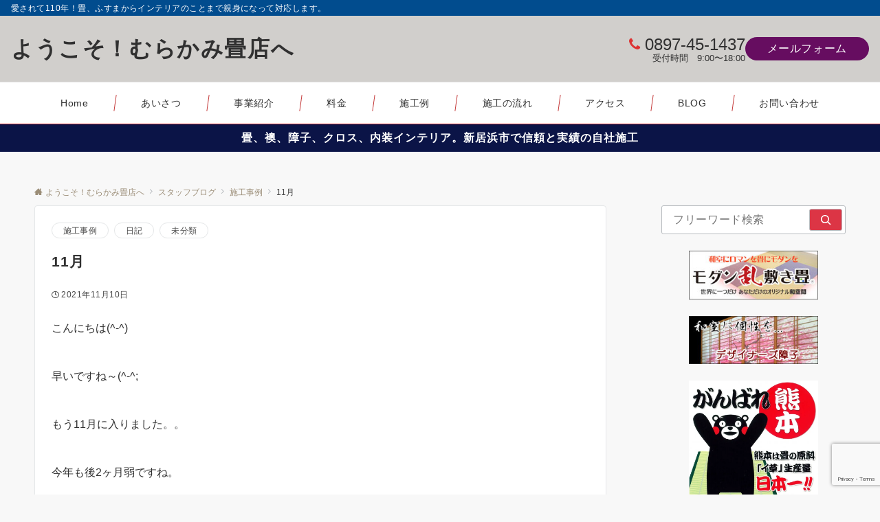

--- FILE ---
content_type: text/html; charset=utf-8
request_url: https://www.google.com/recaptcha/api2/anchor?ar=1&k=6Le2FDIpAAAAAOsqoWAwXCrVHyVkzsPLxjk7bvxX&co=aHR0cHM6Ly9tdXJha2FtaS10YXRhbWkuanA6NDQz&hl=en&v=PoyoqOPhxBO7pBk68S4YbpHZ&size=invisible&anchor-ms=20000&execute-ms=30000&cb=p409r9qkwpkb
body_size: 48477
content:
<!DOCTYPE HTML><html dir="ltr" lang="en"><head><meta http-equiv="Content-Type" content="text/html; charset=UTF-8">
<meta http-equiv="X-UA-Compatible" content="IE=edge">
<title>reCAPTCHA</title>
<style type="text/css">
/* cyrillic-ext */
@font-face {
  font-family: 'Roboto';
  font-style: normal;
  font-weight: 400;
  font-stretch: 100%;
  src: url(//fonts.gstatic.com/s/roboto/v48/KFO7CnqEu92Fr1ME7kSn66aGLdTylUAMa3GUBHMdazTgWw.woff2) format('woff2');
  unicode-range: U+0460-052F, U+1C80-1C8A, U+20B4, U+2DE0-2DFF, U+A640-A69F, U+FE2E-FE2F;
}
/* cyrillic */
@font-face {
  font-family: 'Roboto';
  font-style: normal;
  font-weight: 400;
  font-stretch: 100%;
  src: url(//fonts.gstatic.com/s/roboto/v48/KFO7CnqEu92Fr1ME7kSn66aGLdTylUAMa3iUBHMdazTgWw.woff2) format('woff2');
  unicode-range: U+0301, U+0400-045F, U+0490-0491, U+04B0-04B1, U+2116;
}
/* greek-ext */
@font-face {
  font-family: 'Roboto';
  font-style: normal;
  font-weight: 400;
  font-stretch: 100%;
  src: url(//fonts.gstatic.com/s/roboto/v48/KFO7CnqEu92Fr1ME7kSn66aGLdTylUAMa3CUBHMdazTgWw.woff2) format('woff2');
  unicode-range: U+1F00-1FFF;
}
/* greek */
@font-face {
  font-family: 'Roboto';
  font-style: normal;
  font-weight: 400;
  font-stretch: 100%;
  src: url(//fonts.gstatic.com/s/roboto/v48/KFO7CnqEu92Fr1ME7kSn66aGLdTylUAMa3-UBHMdazTgWw.woff2) format('woff2');
  unicode-range: U+0370-0377, U+037A-037F, U+0384-038A, U+038C, U+038E-03A1, U+03A3-03FF;
}
/* math */
@font-face {
  font-family: 'Roboto';
  font-style: normal;
  font-weight: 400;
  font-stretch: 100%;
  src: url(//fonts.gstatic.com/s/roboto/v48/KFO7CnqEu92Fr1ME7kSn66aGLdTylUAMawCUBHMdazTgWw.woff2) format('woff2');
  unicode-range: U+0302-0303, U+0305, U+0307-0308, U+0310, U+0312, U+0315, U+031A, U+0326-0327, U+032C, U+032F-0330, U+0332-0333, U+0338, U+033A, U+0346, U+034D, U+0391-03A1, U+03A3-03A9, U+03B1-03C9, U+03D1, U+03D5-03D6, U+03F0-03F1, U+03F4-03F5, U+2016-2017, U+2034-2038, U+203C, U+2040, U+2043, U+2047, U+2050, U+2057, U+205F, U+2070-2071, U+2074-208E, U+2090-209C, U+20D0-20DC, U+20E1, U+20E5-20EF, U+2100-2112, U+2114-2115, U+2117-2121, U+2123-214F, U+2190, U+2192, U+2194-21AE, U+21B0-21E5, U+21F1-21F2, U+21F4-2211, U+2213-2214, U+2216-22FF, U+2308-230B, U+2310, U+2319, U+231C-2321, U+2336-237A, U+237C, U+2395, U+239B-23B7, U+23D0, U+23DC-23E1, U+2474-2475, U+25AF, U+25B3, U+25B7, U+25BD, U+25C1, U+25CA, U+25CC, U+25FB, U+266D-266F, U+27C0-27FF, U+2900-2AFF, U+2B0E-2B11, U+2B30-2B4C, U+2BFE, U+3030, U+FF5B, U+FF5D, U+1D400-1D7FF, U+1EE00-1EEFF;
}
/* symbols */
@font-face {
  font-family: 'Roboto';
  font-style: normal;
  font-weight: 400;
  font-stretch: 100%;
  src: url(//fonts.gstatic.com/s/roboto/v48/KFO7CnqEu92Fr1ME7kSn66aGLdTylUAMaxKUBHMdazTgWw.woff2) format('woff2');
  unicode-range: U+0001-000C, U+000E-001F, U+007F-009F, U+20DD-20E0, U+20E2-20E4, U+2150-218F, U+2190, U+2192, U+2194-2199, U+21AF, U+21E6-21F0, U+21F3, U+2218-2219, U+2299, U+22C4-22C6, U+2300-243F, U+2440-244A, U+2460-24FF, U+25A0-27BF, U+2800-28FF, U+2921-2922, U+2981, U+29BF, U+29EB, U+2B00-2BFF, U+4DC0-4DFF, U+FFF9-FFFB, U+10140-1018E, U+10190-1019C, U+101A0, U+101D0-101FD, U+102E0-102FB, U+10E60-10E7E, U+1D2C0-1D2D3, U+1D2E0-1D37F, U+1F000-1F0FF, U+1F100-1F1AD, U+1F1E6-1F1FF, U+1F30D-1F30F, U+1F315, U+1F31C, U+1F31E, U+1F320-1F32C, U+1F336, U+1F378, U+1F37D, U+1F382, U+1F393-1F39F, U+1F3A7-1F3A8, U+1F3AC-1F3AF, U+1F3C2, U+1F3C4-1F3C6, U+1F3CA-1F3CE, U+1F3D4-1F3E0, U+1F3ED, U+1F3F1-1F3F3, U+1F3F5-1F3F7, U+1F408, U+1F415, U+1F41F, U+1F426, U+1F43F, U+1F441-1F442, U+1F444, U+1F446-1F449, U+1F44C-1F44E, U+1F453, U+1F46A, U+1F47D, U+1F4A3, U+1F4B0, U+1F4B3, U+1F4B9, U+1F4BB, U+1F4BF, U+1F4C8-1F4CB, U+1F4D6, U+1F4DA, U+1F4DF, U+1F4E3-1F4E6, U+1F4EA-1F4ED, U+1F4F7, U+1F4F9-1F4FB, U+1F4FD-1F4FE, U+1F503, U+1F507-1F50B, U+1F50D, U+1F512-1F513, U+1F53E-1F54A, U+1F54F-1F5FA, U+1F610, U+1F650-1F67F, U+1F687, U+1F68D, U+1F691, U+1F694, U+1F698, U+1F6AD, U+1F6B2, U+1F6B9-1F6BA, U+1F6BC, U+1F6C6-1F6CF, U+1F6D3-1F6D7, U+1F6E0-1F6EA, U+1F6F0-1F6F3, U+1F6F7-1F6FC, U+1F700-1F7FF, U+1F800-1F80B, U+1F810-1F847, U+1F850-1F859, U+1F860-1F887, U+1F890-1F8AD, U+1F8B0-1F8BB, U+1F8C0-1F8C1, U+1F900-1F90B, U+1F93B, U+1F946, U+1F984, U+1F996, U+1F9E9, U+1FA00-1FA6F, U+1FA70-1FA7C, U+1FA80-1FA89, U+1FA8F-1FAC6, U+1FACE-1FADC, U+1FADF-1FAE9, U+1FAF0-1FAF8, U+1FB00-1FBFF;
}
/* vietnamese */
@font-face {
  font-family: 'Roboto';
  font-style: normal;
  font-weight: 400;
  font-stretch: 100%;
  src: url(//fonts.gstatic.com/s/roboto/v48/KFO7CnqEu92Fr1ME7kSn66aGLdTylUAMa3OUBHMdazTgWw.woff2) format('woff2');
  unicode-range: U+0102-0103, U+0110-0111, U+0128-0129, U+0168-0169, U+01A0-01A1, U+01AF-01B0, U+0300-0301, U+0303-0304, U+0308-0309, U+0323, U+0329, U+1EA0-1EF9, U+20AB;
}
/* latin-ext */
@font-face {
  font-family: 'Roboto';
  font-style: normal;
  font-weight: 400;
  font-stretch: 100%;
  src: url(//fonts.gstatic.com/s/roboto/v48/KFO7CnqEu92Fr1ME7kSn66aGLdTylUAMa3KUBHMdazTgWw.woff2) format('woff2');
  unicode-range: U+0100-02BA, U+02BD-02C5, U+02C7-02CC, U+02CE-02D7, U+02DD-02FF, U+0304, U+0308, U+0329, U+1D00-1DBF, U+1E00-1E9F, U+1EF2-1EFF, U+2020, U+20A0-20AB, U+20AD-20C0, U+2113, U+2C60-2C7F, U+A720-A7FF;
}
/* latin */
@font-face {
  font-family: 'Roboto';
  font-style: normal;
  font-weight: 400;
  font-stretch: 100%;
  src: url(//fonts.gstatic.com/s/roboto/v48/KFO7CnqEu92Fr1ME7kSn66aGLdTylUAMa3yUBHMdazQ.woff2) format('woff2');
  unicode-range: U+0000-00FF, U+0131, U+0152-0153, U+02BB-02BC, U+02C6, U+02DA, U+02DC, U+0304, U+0308, U+0329, U+2000-206F, U+20AC, U+2122, U+2191, U+2193, U+2212, U+2215, U+FEFF, U+FFFD;
}
/* cyrillic-ext */
@font-face {
  font-family: 'Roboto';
  font-style: normal;
  font-weight: 500;
  font-stretch: 100%;
  src: url(//fonts.gstatic.com/s/roboto/v48/KFO7CnqEu92Fr1ME7kSn66aGLdTylUAMa3GUBHMdazTgWw.woff2) format('woff2');
  unicode-range: U+0460-052F, U+1C80-1C8A, U+20B4, U+2DE0-2DFF, U+A640-A69F, U+FE2E-FE2F;
}
/* cyrillic */
@font-face {
  font-family: 'Roboto';
  font-style: normal;
  font-weight: 500;
  font-stretch: 100%;
  src: url(//fonts.gstatic.com/s/roboto/v48/KFO7CnqEu92Fr1ME7kSn66aGLdTylUAMa3iUBHMdazTgWw.woff2) format('woff2');
  unicode-range: U+0301, U+0400-045F, U+0490-0491, U+04B0-04B1, U+2116;
}
/* greek-ext */
@font-face {
  font-family: 'Roboto';
  font-style: normal;
  font-weight: 500;
  font-stretch: 100%;
  src: url(//fonts.gstatic.com/s/roboto/v48/KFO7CnqEu92Fr1ME7kSn66aGLdTylUAMa3CUBHMdazTgWw.woff2) format('woff2');
  unicode-range: U+1F00-1FFF;
}
/* greek */
@font-face {
  font-family: 'Roboto';
  font-style: normal;
  font-weight: 500;
  font-stretch: 100%;
  src: url(//fonts.gstatic.com/s/roboto/v48/KFO7CnqEu92Fr1ME7kSn66aGLdTylUAMa3-UBHMdazTgWw.woff2) format('woff2');
  unicode-range: U+0370-0377, U+037A-037F, U+0384-038A, U+038C, U+038E-03A1, U+03A3-03FF;
}
/* math */
@font-face {
  font-family: 'Roboto';
  font-style: normal;
  font-weight: 500;
  font-stretch: 100%;
  src: url(//fonts.gstatic.com/s/roboto/v48/KFO7CnqEu92Fr1ME7kSn66aGLdTylUAMawCUBHMdazTgWw.woff2) format('woff2');
  unicode-range: U+0302-0303, U+0305, U+0307-0308, U+0310, U+0312, U+0315, U+031A, U+0326-0327, U+032C, U+032F-0330, U+0332-0333, U+0338, U+033A, U+0346, U+034D, U+0391-03A1, U+03A3-03A9, U+03B1-03C9, U+03D1, U+03D5-03D6, U+03F0-03F1, U+03F4-03F5, U+2016-2017, U+2034-2038, U+203C, U+2040, U+2043, U+2047, U+2050, U+2057, U+205F, U+2070-2071, U+2074-208E, U+2090-209C, U+20D0-20DC, U+20E1, U+20E5-20EF, U+2100-2112, U+2114-2115, U+2117-2121, U+2123-214F, U+2190, U+2192, U+2194-21AE, U+21B0-21E5, U+21F1-21F2, U+21F4-2211, U+2213-2214, U+2216-22FF, U+2308-230B, U+2310, U+2319, U+231C-2321, U+2336-237A, U+237C, U+2395, U+239B-23B7, U+23D0, U+23DC-23E1, U+2474-2475, U+25AF, U+25B3, U+25B7, U+25BD, U+25C1, U+25CA, U+25CC, U+25FB, U+266D-266F, U+27C0-27FF, U+2900-2AFF, U+2B0E-2B11, U+2B30-2B4C, U+2BFE, U+3030, U+FF5B, U+FF5D, U+1D400-1D7FF, U+1EE00-1EEFF;
}
/* symbols */
@font-face {
  font-family: 'Roboto';
  font-style: normal;
  font-weight: 500;
  font-stretch: 100%;
  src: url(//fonts.gstatic.com/s/roboto/v48/KFO7CnqEu92Fr1ME7kSn66aGLdTylUAMaxKUBHMdazTgWw.woff2) format('woff2');
  unicode-range: U+0001-000C, U+000E-001F, U+007F-009F, U+20DD-20E0, U+20E2-20E4, U+2150-218F, U+2190, U+2192, U+2194-2199, U+21AF, U+21E6-21F0, U+21F3, U+2218-2219, U+2299, U+22C4-22C6, U+2300-243F, U+2440-244A, U+2460-24FF, U+25A0-27BF, U+2800-28FF, U+2921-2922, U+2981, U+29BF, U+29EB, U+2B00-2BFF, U+4DC0-4DFF, U+FFF9-FFFB, U+10140-1018E, U+10190-1019C, U+101A0, U+101D0-101FD, U+102E0-102FB, U+10E60-10E7E, U+1D2C0-1D2D3, U+1D2E0-1D37F, U+1F000-1F0FF, U+1F100-1F1AD, U+1F1E6-1F1FF, U+1F30D-1F30F, U+1F315, U+1F31C, U+1F31E, U+1F320-1F32C, U+1F336, U+1F378, U+1F37D, U+1F382, U+1F393-1F39F, U+1F3A7-1F3A8, U+1F3AC-1F3AF, U+1F3C2, U+1F3C4-1F3C6, U+1F3CA-1F3CE, U+1F3D4-1F3E0, U+1F3ED, U+1F3F1-1F3F3, U+1F3F5-1F3F7, U+1F408, U+1F415, U+1F41F, U+1F426, U+1F43F, U+1F441-1F442, U+1F444, U+1F446-1F449, U+1F44C-1F44E, U+1F453, U+1F46A, U+1F47D, U+1F4A3, U+1F4B0, U+1F4B3, U+1F4B9, U+1F4BB, U+1F4BF, U+1F4C8-1F4CB, U+1F4D6, U+1F4DA, U+1F4DF, U+1F4E3-1F4E6, U+1F4EA-1F4ED, U+1F4F7, U+1F4F9-1F4FB, U+1F4FD-1F4FE, U+1F503, U+1F507-1F50B, U+1F50D, U+1F512-1F513, U+1F53E-1F54A, U+1F54F-1F5FA, U+1F610, U+1F650-1F67F, U+1F687, U+1F68D, U+1F691, U+1F694, U+1F698, U+1F6AD, U+1F6B2, U+1F6B9-1F6BA, U+1F6BC, U+1F6C6-1F6CF, U+1F6D3-1F6D7, U+1F6E0-1F6EA, U+1F6F0-1F6F3, U+1F6F7-1F6FC, U+1F700-1F7FF, U+1F800-1F80B, U+1F810-1F847, U+1F850-1F859, U+1F860-1F887, U+1F890-1F8AD, U+1F8B0-1F8BB, U+1F8C0-1F8C1, U+1F900-1F90B, U+1F93B, U+1F946, U+1F984, U+1F996, U+1F9E9, U+1FA00-1FA6F, U+1FA70-1FA7C, U+1FA80-1FA89, U+1FA8F-1FAC6, U+1FACE-1FADC, U+1FADF-1FAE9, U+1FAF0-1FAF8, U+1FB00-1FBFF;
}
/* vietnamese */
@font-face {
  font-family: 'Roboto';
  font-style: normal;
  font-weight: 500;
  font-stretch: 100%;
  src: url(//fonts.gstatic.com/s/roboto/v48/KFO7CnqEu92Fr1ME7kSn66aGLdTylUAMa3OUBHMdazTgWw.woff2) format('woff2');
  unicode-range: U+0102-0103, U+0110-0111, U+0128-0129, U+0168-0169, U+01A0-01A1, U+01AF-01B0, U+0300-0301, U+0303-0304, U+0308-0309, U+0323, U+0329, U+1EA0-1EF9, U+20AB;
}
/* latin-ext */
@font-face {
  font-family: 'Roboto';
  font-style: normal;
  font-weight: 500;
  font-stretch: 100%;
  src: url(//fonts.gstatic.com/s/roboto/v48/KFO7CnqEu92Fr1ME7kSn66aGLdTylUAMa3KUBHMdazTgWw.woff2) format('woff2');
  unicode-range: U+0100-02BA, U+02BD-02C5, U+02C7-02CC, U+02CE-02D7, U+02DD-02FF, U+0304, U+0308, U+0329, U+1D00-1DBF, U+1E00-1E9F, U+1EF2-1EFF, U+2020, U+20A0-20AB, U+20AD-20C0, U+2113, U+2C60-2C7F, U+A720-A7FF;
}
/* latin */
@font-face {
  font-family: 'Roboto';
  font-style: normal;
  font-weight: 500;
  font-stretch: 100%;
  src: url(//fonts.gstatic.com/s/roboto/v48/KFO7CnqEu92Fr1ME7kSn66aGLdTylUAMa3yUBHMdazQ.woff2) format('woff2');
  unicode-range: U+0000-00FF, U+0131, U+0152-0153, U+02BB-02BC, U+02C6, U+02DA, U+02DC, U+0304, U+0308, U+0329, U+2000-206F, U+20AC, U+2122, U+2191, U+2193, U+2212, U+2215, U+FEFF, U+FFFD;
}
/* cyrillic-ext */
@font-face {
  font-family: 'Roboto';
  font-style: normal;
  font-weight: 900;
  font-stretch: 100%;
  src: url(//fonts.gstatic.com/s/roboto/v48/KFO7CnqEu92Fr1ME7kSn66aGLdTylUAMa3GUBHMdazTgWw.woff2) format('woff2');
  unicode-range: U+0460-052F, U+1C80-1C8A, U+20B4, U+2DE0-2DFF, U+A640-A69F, U+FE2E-FE2F;
}
/* cyrillic */
@font-face {
  font-family: 'Roboto';
  font-style: normal;
  font-weight: 900;
  font-stretch: 100%;
  src: url(//fonts.gstatic.com/s/roboto/v48/KFO7CnqEu92Fr1ME7kSn66aGLdTylUAMa3iUBHMdazTgWw.woff2) format('woff2');
  unicode-range: U+0301, U+0400-045F, U+0490-0491, U+04B0-04B1, U+2116;
}
/* greek-ext */
@font-face {
  font-family: 'Roboto';
  font-style: normal;
  font-weight: 900;
  font-stretch: 100%;
  src: url(//fonts.gstatic.com/s/roboto/v48/KFO7CnqEu92Fr1ME7kSn66aGLdTylUAMa3CUBHMdazTgWw.woff2) format('woff2');
  unicode-range: U+1F00-1FFF;
}
/* greek */
@font-face {
  font-family: 'Roboto';
  font-style: normal;
  font-weight: 900;
  font-stretch: 100%;
  src: url(//fonts.gstatic.com/s/roboto/v48/KFO7CnqEu92Fr1ME7kSn66aGLdTylUAMa3-UBHMdazTgWw.woff2) format('woff2');
  unicode-range: U+0370-0377, U+037A-037F, U+0384-038A, U+038C, U+038E-03A1, U+03A3-03FF;
}
/* math */
@font-face {
  font-family: 'Roboto';
  font-style: normal;
  font-weight: 900;
  font-stretch: 100%;
  src: url(//fonts.gstatic.com/s/roboto/v48/KFO7CnqEu92Fr1ME7kSn66aGLdTylUAMawCUBHMdazTgWw.woff2) format('woff2');
  unicode-range: U+0302-0303, U+0305, U+0307-0308, U+0310, U+0312, U+0315, U+031A, U+0326-0327, U+032C, U+032F-0330, U+0332-0333, U+0338, U+033A, U+0346, U+034D, U+0391-03A1, U+03A3-03A9, U+03B1-03C9, U+03D1, U+03D5-03D6, U+03F0-03F1, U+03F4-03F5, U+2016-2017, U+2034-2038, U+203C, U+2040, U+2043, U+2047, U+2050, U+2057, U+205F, U+2070-2071, U+2074-208E, U+2090-209C, U+20D0-20DC, U+20E1, U+20E5-20EF, U+2100-2112, U+2114-2115, U+2117-2121, U+2123-214F, U+2190, U+2192, U+2194-21AE, U+21B0-21E5, U+21F1-21F2, U+21F4-2211, U+2213-2214, U+2216-22FF, U+2308-230B, U+2310, U+2319, U+231C-2321, U+2336-237A, U+237C, U+2395, U+239B-23B7, U+23D0, U+23DC-23E1, U+2474-2475, U+25AF, U+25B3, U+25B7, U+25BD, U+25C1, U+25CA, U+25CC, U+25FB, U+266D-266F, U+27C0-27FF, U+2900-2AFF, U+2B0E-2B11, U+2B30-2B4C, U+2BFE, U+3030, U+FF5B, U+FF5D, U+1D400-1D7FF, U+1EE00-1EEFF;
}
/* symbols */
@font-face {
  font-family: 'Roboto';
  font-style: normal;
  font-weight: 900;
  font-stretch: 100%;
  src: url(//fonts.gstatic.com/s/roboto/v48/KFO7CnqEu92Fr1ME7kSn66aGLdTylUAMaxKUBHMdazTgWw.woff2) format('woff2');
  unicode-range: U+0001-000C, U+000E-001F, U+007F-009F, U+20DD-20E0, U+20E2-20E4, U+2150-218F, U+2190, U+2192, U+2194-2199, U+21AF, U+21E6-21F0, U+21F3, U+2218-2219, U+2299, U+22C4-22C6, U+2300-243F, U+2440-244A, U+2460-24FF, U+25A0-27BF, U+2800-28FF, U+2921-2922, U+2981, U+29BF, U+29EB, U+2B00-2BFF, U+4DC0-4DFF, U+FFF9-FFFB, U+10140-1018E, U+10190-1019C, U+101A0, U+101D0-101FD, U+102E0-102FB, U+10E60-10E7E, U+1D2C0-1D2D3, U+1D2E0-1D37F, U+1F000-1F0FF, U+1F100-1F1AD, U+1F1E6-1F1FF, U+1F30D-1F30F, U+1F315, U+1F31C, U+1F31E, U+1F320-1F32C, U+1F336, U+1F378, U+1F37D, U+1F382, U+1F393-1F39F, U+1F3A7-1F3A8, U+1F3AC-1F3AF, U+1F3C2, U+1F3C4-1F3C6, U+1F3CA-1F3CE, U+1F3D4-1F3E0, U+1F3ED, U+1F3F1-1F3F3, U+1F3F5-1F3F7, U+1F408, U+1F415, U+1F41F, U+1F426, U+1F43F, U+1F441-1F442, U+1F444, U+1F446-1F449, U+1F44C-1F44E, U+1F453, U+1F46A, U+1F47D, U+1F4A3, U+1F4B0, U+1F4B3, U+1F4B9, U+1F4BB, U+1F4BF, U+1F4C8-1F4CB, U+1F4D6, U+1F4DA, U+1F4DF, U+1F4E3-1F4E6, U+1F4EA-1F4ED, U+1F4F7, U+1F4F9-1F4FB, U+1F4FD-1F4FE, U+1F503, U+1F507-1F50B, U+1F50D, U+1F512-1F513, U+1F53E-1F54A, U+1F54F-1F5FA, U+1F610, U+1F650-1F67F, U+1F687, U+1F68D, U+1F691, U+1F694, U+1F698, U+1F6AD, U+1F6B2, U+1F6B9-1F6BA, U+1F6BC, U+1F6C6-1F6CF, U+1F6D3-1F6D7, U+1F6E0-1F6EA, U+1F6F0-1F6F3, U+1F6F7-1F6FC, U+1F700-1F7FF, U+1F800-1F80B, U+1F810-1F847, U+1F850-1F859, U+1F860-1F887, U+1F890-1F8AD, U+1F8B0-1F8BB, U+1F8C0-1F8C1, U+1F900-1F90B, U+1F93B, U+1F946, U+1F984, U+1F996, U+1F9E9, U+1FA00-1FA6F, U+1FA70-1FA7C, U+1FA80-1FA89, U+1FA8F-1FAC6, U+1FACE-1FADC, U+1FADF-1FAE9, U+1FAF0-1FAF8, U+1FB00-1FBFF;
}
/* vietnamese */
@font-face {
  font-family: 'Roboto';
  font-style: normal;
  font-weight: 900;
  font-stretch: 100%;
  src: url(//fonts.gstatic.com/s/roboto/v48/KFO7CnqEu92Fr1ME7kSn66aGLdTylUAMa3OUBHMdazTgWw.woff2) format('woff2');
  unicode-range: U+0102-0103, U+0110-0111, U+0128-0129, U+0168-0169, U+01A0-01A1, U+01AF-01B0, U+0300-0301, U+0303-0304, U+0308-0309, U+0323, U+0329, U+1EA0-1EF9, U+20AB;
}
/* latin-ext */
@font-face {
  font-family: 'Roboto';
  font-style: normal;
  font-weight: 900;
  font-stretch: 100%;
  src: url(//fonts.gstatic.com/s/roboto/v48/KFO7CnqEu92Fr1ME7kSn66aGLdTylUAMa3KUBHMdazTgWw.woff2) format('woff2');
  unicode-range: U+0100-02BA, U+02BD-02C5, U+02C7-02CC, U+02CE-02D7, U+02DD-02FF, U+0304, U+0308, U+0329, U+1D00-1DBF, U+1E00-1E9F, U+1EF2-1EFF, U+2020, U+20A0-20AB, U+20AD-20C0, U+2113, U+2C60-2C7F, U+A720-A7FF;
}
/* latin */
@font-face {
  font-family: 'Roboto';
  font-style: normal;
  font-weight: 900;
  font-stretch: 100%;
  src: url(//fonts.gstatic.com/s/roboto/v48/KFO7CnqEu92Fr1ME7kSn66aGLdTylUAMa3yUBHMdazQ.woff2) format('woff2');
  unicode-range: U+0000-00FF, U+0131, U+0152-0153, U+02BB-02BC, U+02C6, U+02DA, U+02DC, U+0304, U+0308, U+0329, U+2000-206F, U+20AC, U+2122, U+2191, U+2193, U+2212, U+2215, U+FEFF, U+FFFD;
}

</style>
<link rel="stylesheet" type="text/css" href="https://www.gstatic.com/recaptcha/releases/PoyoqOPhxBO7pBk68S4YbpHZ/styles__ltr.css">
<script nonce="if7hG9Uuii7LrDTJciNc5g" type="text/javascript">window['__recaptcha_api'] = 'https://www.google.com/recaptcha/api2/';</script>
<script type="text/javascript" src="https://www.gstatic.com/recaptcha/releases/PoyoqOPhxBO7pBk68S4YbpHZ/recaptcha__en.js" nonce="if7hG9Uuii7LrDTJciNc5g">
      
    </script></head>
<body><div id="rc-anchor-alert" class="rc-anchor-alert"></div>
<input type="hidden" id="recaptcha-token" value="[base64]">
<script type="text/javascript" nonce="if7hG9Uuii7LrDTJciNc5g">
      recaptcha.anchor.Main.init("[\x22ainput\x22,[\x22bgdata\x22,\x22\x22,\[base64]/[base64]/[base64]/[base64]/[base64]/UltsKytdPUU6KEU8MjA0OD9SW2wrK109RT4+NnwxOTI6KChFJjY0NTEyKT09NTUyOTYmJk0rMTxjLmxlbmd0aCYmKGMuY2hhckNvZGVBdChNKzEpJjY0NTEyKT09NTYzMjA/[base64]/[base64]/[base64]/[base64]/[base64]/[base64]/[base64]\x22,\[base64]\\u003d\x22,\x22I2BeHsOKMFHCkMKZwqTCvcO0dcKFwo7DhWDDpMKWwqPDrklmw4rCoMKfIsOeO8OIRHRILMK3YwxbNijCg0Ftw6BrIRlwMsOGw5/Dj03DpUTDmMOHLMOWaMOOwqnCpMK9wojCjjcAw4tUw60lR3kMwrbDnsKPJ0Y4bsONwophX8K3woPCpRTDhsKmLcKnaMKydsKFScKVw5ZjwqJdw4Q7w74KwroFaTHDuRnCk356w749w54hMj/CmsKIwqbCvsOyN2rDuQvDtMKRwqjCug9xw6rDicKwJcKNSMO9wqLDtWNuwpnCuAfDhcOcwoTCncKaIMKiMj0Rw4DClHZswpgZwopIK2JNWGPDgMOPwrpRRwhVw7/CqC3DriDDgTYoLkV1CRABwrFQw5fCusOYwpPCj8K7XsORw4cVwpgRwqERwqHDjMOZwpzDgsKVLsKZEyUlX2N+T8OUw6dRw6MiwoUOwqDCgx8wfFJeacKbD8KLREzCjMOnRH50wqrChcOXwqLCrX/DhWfCjMO/wovCtMKrw40vwp3Ds8Oqw4rCvjZ4KMKewqXDo8K/w5IOZsOpw5PCoMOewpAtM8OZAizCj0EiwqzChMO1PEvDgTNGw6xLUDpMe3bClMOUZC0Tw4djwp04YB1pekUHw7zDsMKMwrdbwpYpFEEfccKeCAh8EcKtwoPCgcKofMOoccOHw4TCpMKlHsOvAsKuw4E/wqowwr7ChsK3w6odwpB6w5DDu8K3M8KPfMKlRzjDs8KDw7AhMEvCssOAJFnDvzbDoFbCuXwDWy/CpwfDuXddHlhpR8O7asObw4JVE3XCqyB4F8KyQwJEwqs5w5LDqsKoEMKUwqzCosKxw4diw6h/K8KCJ0PDmcOcQcOFw4rDnxnCrcORwqMyIMOLCjrChMO/PmhdE8Oyw6rCiyjDncOUKlA8wpfDgnjCq8OYwp3Dn8OrcTXDmcKzwrDCrmXCpFI5w7TDr8Knwqwsw40awovCmsK9wrbDjWPDhMKdworDgWx1wpNdw6Elw4/DtMKfTsKiw4E0LMOpe8KqXCHCuMKMwqQFw4PClTPCvyQiVjbCqgUFwqDDjg01SjnCgSDCssO3WMKfwp4UfBLDpMKpKmYaw67Cv8O6w5DCgMKkcMOKwqVcOHzCt8ONYFgWw6rCinjCscKjw7zDgVjDl2HCpsK/VENjD8KJw6ImIlTDrcKfwoo/[base64]/[base64]/w5Acw4YqSsKkTDvCmhcXXsK+w7PDm1VdHGULwqzCukx4wpcGwofChGTDuEFiH8KqVlrCpMKFwpoofAPDqSTCsxpLwrHDscK+a8ONw41lw53DmcKzP3tzKcKWw5PDqcKFNMOJNGXDrX1mSsK+wp/DjWFrw5txwokichDDlsO+eU7DqlZFKsO2woZbNUzDqmHCm8KywoLDs07CtsKSw7cVwqnDpBUyJCkuZlxqw70jw7DCpR/CkDfDsEB/w5FDKHAoAhjDlcKrE8O8w7wrDCZJIzPDscK7ZH9NHVZzZMKKXsKYJnFYRRzDtcONacKmb3JzJldNdHJHwrvDuwciBcK5wrPDsjLCgBgHw5pDwolJQU1ZwrvCsRjCjQnDvcKaw5JfwpQVfMOaw7wwwr/CpcOzZFnDhMOoX8KmNMK0w4PDpMOww6/CsAnDqD8pXx7CgwNBAGvCm8OYw5AuwrfChcKiwozDry0hwrg8HXLDhxkJwrfDqxrDi2hAwpbDg3PDoy3ChcKVw7MDLsO8O8K3w4XDkMKqX14Cw6TDicO6AAU2XcO9Uz/DhRAow53DhWJSRcODwohvPh/Dq0FEw7/[base64]/DtsKoPMKxSTvCnyXDoHoAwqtBwpHDnlzCqFTCscK5bsOfRD3DnsOTDMK/[base64]/DvHIrRQ3CsMKiO8OHwqHDq8KqP8ORw6jDusOxw5JLLEwhamczUTIzw5nDicODwqDDs2xyXQ0XwpbCriVuDMOZV0N6fsORD2gZawDChsKwwqwuP1jDlnfDh1PCuMOJfcOPw44TZsOnw7XDvEfCqjTCoy/Dj8KjC18Ywpo6wojCh2rCiB4vw6oSGiIrU8KsAsOSw5PCkcOrdXfDusKWW8KAwoFMVcOUw7EQwqfCjgIDY8O6SAdIEMKswqFOw7vCuw3CrX8GLyDDscK+wqwKwp/CnGPCisKowrFZw6FPfBrCrT1ewo7CrsKHG8Oyw6Nvw4BWdMOiWWMrw5LCljnDvMObw50MTh8JYG/[base64]/[base64]/[base64]/wprCi34iw4I8IMO0w5fCu8KswoLCrUzClnNef0wIXcOOJ8K9fMOFUsKJwrVRw5xWw7xXeMOBw5UPNcOKcF1kY8O7wogew6jCmAESAyZ2w5xtwrPCmhVVwoPDncKASC0FDsKxHFPCkRLCqMOTb8OrLUHDk1/Cn8KLdMKuwrxDwoTCg8OVIWDCisKpVkVuwqF5cRjDqBLDsFfDmkXCvXE2wrJ5w44Jw5NdwrVrwoHDtMO2SsKlCMKIwoPCgcK5wrZrQsOsMQfCr8Kuw7/Cm8Krw5w+FWbDmVjCnsKlHjMZw6fDrMKIHzPCtHbDqxNLw7vCjcOUSi5Uc187wqwjw4bCimE8w6V/bMORwoI8wotMw5PCnCR3w45zwoPDhHFLPMK/DcOpHiLDoX5DWMOPwqRhwpPCqg0MwrwQwrpra8Osw5wXwo/DpcKvw74IUW/DpkzCi8OoNEzCqsOMQXbCicKgw6EgdUULBi4Vw5sTa8KKMWBhG3oFHMO1MsKSw7UTMjzDokILwpN9wpFcwrfCn2HCpsOXVFg/[base64]/Cn8Oew4Y/wrclPwdtecOowpjDiiXDosO8acKrcsKdHMOlTFzCpMOiw5PDjyIGw4bDn8OawoHDtzAAwoDCtcKqwpJ2w6Bdw5nDvEEgBUfCusOLX8Oxw4Fzw5jDnC/Cg1IEw6hJwp3CjRPDtHdQB8O6NUjDp8KoEjPDpQ4WMcKlwrDCksKxQcK7Z1how68OO8Kkw6LCs8KWw5TCu8KSXBgEwpTCjHNxEsKww7fCkwAtOCPDg8KNwq41w4jDoR42LsKPwpDCnyjDpHVGw57DpcONw57DosOlw4RDZMK9Vl8VCcOgS01RBRNhw4PDnSRiwo1/[base64]/[base64]/DvcOpw5I+w4zCu8OTMSnClcKDw5wIWcORwpTDhsOmaTEHbinCg1ERw49nPcKOe8O1wrwrw5kbw7LCjsOYP8Kew7luwoPCnMOewoE4w63CvkXDj8OiNXVZwqnCjm0wL8K8YcOvwqPCqsOmw6DCqGnCpsK8f0sUw7/Dk2bCjkjDskjDlcKgwqQqwovCu8O6wqNKbwtDG8O2a0kNwq7Cjg9tYAB+RcOKB8Ofwp/[base64]/CmMOXwoJwSDYaw6g6O3lzasOGwp54w4DCkcO7w6BSfQ7Cg38uwoJSw4gqw7AHw6w1w6/CoMKyw7Bce8KAP3/DhsKrwoJwwprChFDDrMO9w6UKPWlQw6/[base64]/wrnDgsOIUSUkS8KTw6DCvj/DvzvCtcK0wp3Cl2QMSTQCw6FlwqzCuxjCnVjCtzAXwp/Cn3PDnW7CqzHCucObw7Utw41kLVHCn8KhwoAvwrU5OsKMwr/DrMOgwrTDp3Rwwr/DicKQDsOzwp/DqcO2w45yw4HCn8Kdw4YSwpLCtcO/w41Ow6/Cn1c+wq3CucKkw6xCw7wFwq8HNcK1QzvCjVXDi8O4w5sAwqfDusKqc1vCm8KUwo/CvnVuDsKCw7FTwrjCr8Kob8OsRz7Cm3LCpQDDkmd8MMKiQCfCgcKEwqRowo04bsKrwq/CpT/DtcOZN2PCn3sgBMKXfcKDNEDCpxvCvlDDqF1yWsK7wr7CqR5JFkRxex18cklyw6xTBgrDu3zDkMK6w7/CsH4QS3rDmxo+Al/ClsO5w4J3UMKBe1E4wppTUFhxwpzDlMOtwrLChylXwopwT2ABwqphwpzCnR54wq1xF8KbwonCkcOKw6oZw7ZSL8ODw7XDj8KhJ8O0wp/DvHjCmDjCpcOcw5XDoTMqdSATwoPClA/Ct8KPKwPCrSFrw5rDhB3CigM9w6Z2wq7DlMOHwrJOw5PDsxbDmsORw746UyRswqwuOMOMw6nCl2fCnVPDjAHDrcOTw58/w5TDvMOmwo/Drgx1aMKSw57DlMKyw48ccWHCs8ONwpUrAsKHw6vCn8K4wrnDvsKow6/[base64]/CkW45fcOMw4HDrMOJw5PDvyxLHcKFCiYzw79hw5LDtQvCuMKIw741w6fDpcOAVMOeEcKqZsK6aMOew5ERacODSXEAK8ODw6LClsO9wqTDvcK7w53ChMOGNEZmKkjCi8OzH39TKQUUBh9kw7rClMK9ATLCvcO/[base64]/DhwVywrXDsRjCrHPDscKbA0PClcKBw7pkYMONDD8oIyjDrlc6woxmFwXDoWjDusOPw4kaw4Fzw4VpQ8O4wqxUb8Khwpp+KWUzw7HCjcO/AsOUNj9mwrIxdMKdwr8lYhJxwoTDgMO0w7psSU3CtMKCAsOEwpXChsKXw6XDkiTCm8K7GTnDr27CiGjDhWN1MMOzwqbCpjbDoUgaQgfDsyEvw6/Dg8OTPn4bw4pQw5UUwpbDocOLw5UZwqBowofCl8K/L8OUcMK6I8KYwqHCp8KlwpU8R8K0c2puwoPCgcKdaB9cJ3ghRRB6w7bCqH0uAi8cVnzDsxvDvi7Ct1w/wqLDrTUlw5TCoQ/ChcKEw5AIbycRN8KKBEHDlsKcwohuZCnCglQAw5jDrMKNWMOwfwTDthMew5cAwoYHKMOmeMOMw63Cs8KWwpB0On14cFTCkSnDsXvCtsOXw7k2E8KEw4LDnSpoF0rCo0bDlsKZwqLDoRwDwrbCgMOGZcO2Fmkew67CgE8Jwo1sbsOkw5nCpW/[base64]/fjLCkcONwoTCvMOtbHROw7vDnDsnKCHCn2/DiDkHw4XDvC7CqBcubVrCtUdkwoXDg8OXw5PDtAYzw47CscOuw73Csi8/[base64]/DmwVfKDZNI8K2aMK+LsO1W00WDMOZw7LDqsO7w7J6SMKxEMK8woXDqcO1KsOAwovDqH54XsKhVndqW8KowolXVXHDv8KywpZpSCptwrVOK8O5wqZeecOWwr/DrisKQQQYwpc3w4gLNmctBMOdfsKaFzXDhMOAwq/CokdOGMKzWEBIwpTDo8KqFMKDVsKFw4Naw7XCsRJawrNkUH/DozwGw5UrFkLCkcOVbSxceF7DvcOCTibCnhnDoBlcdlxJwr3DlULDhkpxwr3DnzkcwpYbwqEUKcOqw7pNXErDu8Kpw7lhDSYdN8Kzw4/[base64]/[base64]/Dg3fCsyJ7AsKZwrMLRyBIwoROZXXCqB0JKcKUwqDDqUJLw7PCoGTCnMObwpnCmzzCosKYY8OWw6nCvXDDv8Ocw4LCunrCkxlCwqgDwpE4PnXChcKnw5PDn8OsS8OEOy7CnMKJdDo2w4MhQDLCjg7CrlYdPsOPRX/CtXvCk8KLw4LCmMK4e0Y4wq3DvcKMwqEPw6wRwqrDrgrCmsKUw4h7w6ljw7J2wrZwJ8KTPRXDucK4wo7DtcOeIMKHwqbCvHYyfcOOS13DmWB4dcKPC8Odw5h/[base64]/Du0plGMOJw4nDt8OhO3l9w5nCv0zDjmvDslvCm8K7ekxlAMORRsODw6xDw5TCq13CpsOBwqXCucO/w5ImfUdYX8OCXmfCvcOvNHc7wr9GwrfDhcOfwqLCosO7wobCkQ9Xw5fDocKzwq5UwpDDgiZKw6DDrsKJw7QPwqVPAcOKOMKTw7/ClUglQnN/[base64]/CmMOIH8KzdWXDl1ZCw5ZMcMOdwrk/w7NTA8OCBxrDksKQZ8KcwqTDj8KIZmxIJcKEwrPDrk1wwrTCiEbDmcKsPcOBHxbDigDDng/CgcO4Dl7DhQ45wqxEHlh2B8OCwqFGA8K/w6PCnHzCl3/[base64]/wpDCoxDDlVRdwqo7w5oXwoVJwo8ow6FcQMKUSMKjw7XCvMOFf8KYKTTDvwkpbMO+wq7DscOmw6ViV8OwHMOCwq/DvsOAcXBCwrXCnUzDvsOEI8OswrjCghrCqW1yZ8OkCyx6FcO/w5J/w5EhworDt8OIMzt5w7XCpHPDp8KzaRRBw6LCugbCssKAwo/[base64]/FUzDnQvDrmTCnsO+G1vDnyIHP0rCgDMNw6nCvMOrRBXDqj8ow5vCnMKIw7DClcKkZ3wQRCI+PMKrwp1VOMOyFER+w7srw57DlB/DscOWw7smWHkDwqJgw5VJw4HDrRPCvMOiw6djwr8rw57CimdGFTfDuS7Dp0JDFTMeacKIwqhHTsO0wojDjsKAMMO5w7jCqcOSU0p3PizClsO7w4E1OgDDs3VvKRhWRcOLCAzDkMK3w6QeagFpVQ/DmMKTBsKlHMKtwpzCjsO2HGTChmXDsityw6XCkcOZIEXCswhbRWzDknU2wq0jTMOhKiXCrBfDrMKdCUE/[base64]/wqs3w5rDssKJw5bDscOawqXDksOwLD0Hez8dw5dFNcKgCMK9XSxyRT1ew77DncOSwp9TwpbDsBcjwpgEwq/CkHPCkUtIw5bDgxLCqsK9WCB5Vx3Du8KRY8OlwrA7d8O5wrbDuwrCh8KyPMOCEB3DiwcYwqXCnxjCkHwAc8KLw6vDnRDCvcO+BcKsa24yRsOuw6oLGy7DgwrCtnRLGMKaTsOGw4jDk3/DlcO7E2DDsGzCph4dPcK4wprChifChxDCuWnDkEzDsj7CtQNJHjrCmsKUGMO2wp/CkMOzSCI/wonDl8OGw7Q2bhY1HMKVwoVoA8Khw7I9w6jCn8O6BCcjw6bDpQUGwrvDgXUWw5APwoNsMC7Cp8OwwqXCsMKHeHLCokvCocOOPcOywqE4eX/DqwzDgRcQbMO9w4csF8KQGyTDg2/DjiYSw7JqCU7DjMO0wpJpwofDqUbCiWE1Gl53MMOTBjMIw7A4LsOyw44/wpVHXUgPwp09wpnDpcOWLcKGw6zCpDHClV0AQwLDq8KQFGhMw7vCiGTClcKLwp1SeDnCnMKvF3/CgcKmAWgbKsK8fsO8w6pOaFLDtcOnw4bDuzPCpsODW8KEdsKPYcO/Wg8OBsKVwoDCrlVtwq0PARLDnTPDtBbChMOrCgY+w6zDjsOewp7CrsOjw78Sw60xw4sjw5Zrw7BHwr/[base64]/wpFww67DpXPDqh0DMsOmKcKTewlvwocEXcKKPMOZcQhXKm3Dol3DhlDCvTTDs8O4W8O7wpLDpT5zwowjHcKHDxDCg8Orw5lebl5uw71Ew5V/asO5wpsOcWTDlydlwplvwrorC2o3w7jClsOfWHfCvTzCp8KCJMKaKcKRGCZDdsKDw67ChMK0wrNKYcKHw5FhIjk7Vj/[base64]/Ckx4FQ0LCsMK7woTDs3UNwq/DpsODwrQowp3DssKTwqTCg8KiVBYewqDCnlPDmgE6wrnCqcKqwo49DsOBw5FeDcKfwq0qHMKuwpLCicKyVMOUG8KSw4nCowDDj8Krw6kPScOLM8K9XsOzw6/Cv8OxC8O2KSrCviIuw5h3w7nCosOdH8O+WsOJJ8OWHV8oQwHCmULCnMK9LSlCw6QRwoHDo3VRDRbCmB1+VMO/D8OCworDl8OlwqPDtxHCly/[base64]/DnCNnw6nCjsKrI8Kwwo/DrsOUKsOnw7Fbc8KyZsKUGcOoJ0Iiw4pXw647w5dZw4bDqTBEwpdlVH7CqHkRwqXDkMOoOQxGYVUzexLDk8OawrvDhG1Fw5MGTCR/[base64]/DolMVw4hHZmrCqMOKYnFaw6gmRcO2bcOhwoLDhMKMd19pwoAcwqA9U8OJw5cDEMK+w5oMZcKOwp1eSsOIwoB5KMKtFsOqMsKnFsKORsOJJwnCkMKsw6FtwpHDnj7ClkHClsK/wqc7UHsLBXfCs8OLwqTDli7ChMKbMsKZEwFZXMOAwrtzEMOjwpdeH8OXw4R3CMOHOMOQw6AzD8KvGcOkwp3Cj1pIw7Ynd3vDl3DClsKlwpvCknQbLh3Dk8OEwqQNw6XClMOdw7bDhnXCmAg1PG16BMOmwoZyZsOdw7/DjMKFeMKPE8K/wogvwpjCknrCr8KGKygjCVXDq8KxM8OVw7TDhMKNbi/CrBvDuht3w63CiMO6w54iwpXCqFPDmVfDnwlNaXsHA8KMVsOQRsOwwqYdwqEbdRHDvG89w759D33DisOzwoVaTsKNwo8VTWhKw5hzw7ouQcOASDrDolMUXMOIIA47Z8KGwrNPw6vDhsOFCAzDoQXCgiLCt8OkYDXCjMO4wrjDpX/[base64]/CqsOhw4XCq8OKahlXwqXDrMOdwpnDqSrCj0/[base64]/DrsKaw5bDj8OTw5/DhkhpMsOvwo8+eCMAw63DjhrDpcO0w5fDp8K6ecOJwqHCkMKiwoDClyN/wr82bcO3wox4wqBpwoHDtsOjOhfClHPCgSYLwpwZQcKSwrDCpsOlIMOjw5/CvMOGw7tUEDfDlcK3wpXCtcOVOHDDjmZewq3DiCwkw6XCqHDCs1leW11zWMOzA1plQ0PDrXrDr8OBwq7CjMKHUWrCjWjChA1hdAzCl8O6w493w6lMwphXwqYuVjTCiiPDnsO/WMOdIcKwaid4wqDCoXQ6w77Cq2nCu8O+T8O8UybCgMOAwqnDrcKMw5Q/w77CjMOWwprCuXFjwpRHNnTCkcKIw4rCqMKFdggbHH8SwqsFY8KMwpFiL8KMw6nDn8Knw7jCm8Kew7ETwq3Di8Oyw6g0wq5Bwo/CigU1VMKiaExiwr/DhsOiwoZEw5h5w5zDoXokQMK8HMKHGx99L24pP0kGADjCiSLDrVXCosKLwqEKw4HDlcO8WFUecD1gwpZyAMOGwq3DrsOxwol0fMKRw60ufMO6wrAvdsOxEk/CgMOvVRTCsMOTFl8mC8Ojw5ZpeCVPLHDCu8O0QwokdD3CuWEtw53CpylmwqPCiT7DvyFCw6vCrMOhPDHCr8OpOMKcw68vbMOswoIlw7tFwpzDm8O8woIzO1fDlMO4V1c1woXDrVRmMcKQCBXDiRINbnDCp8KIYwPDtMKcw4hgwr/[base64]/w7dKwox6w4ssEsKsSll2wpUqw7AIC8K6w6jDpEA/UcOMaSlBwqHDj8OKw4cRw74gw60zwq/DrcK+TsO/CsOEwq9swpTCj17ChcO3PE1facORP8KQUG1UdSfCoMOoW8Kuw4Y0JMKDwqFWw4ZUwpxsOMK7wo7CosKqwrA3PMOXasOqUknDpsKFw5bCgcOGwpHCjS9YWcKbw6HCk284wpHDucOPVcOIw57CtsO3EG55w57CoS0vwpXDk8KDZnQHccOySD3Dv8ORwq/Djyd4GsKUE1bDssKkbyUIWsOeTTZNwqjCiWkKw5ZBAV/DssK2woLDk8ODw6DDucOBVMO1w4HCr8KOYsOpw6DDoMK+wrzCskAeM8KbwpbDv8OzwpoSKwBaXsO7w5vCiQI1w40iw43DnA8kw77Dv33DhcK8w4fDqsKcwpfCn8KAbcOoecKpXMOhwqV4wr9Vw4F8w5vClsObw6wOdcKvTXTCjSPCkwPDhMKewpfCuyrCgsKEXQ5dcQ/CvCjDrsOSB8K7QX/DpsKbBXF2ZcOwc1TCjMKUNsO9w4kRZmg/[base64]/DncKow5tPTsKMTyjCoiPDscO3w6AkUsOEwr9SQMOCw7XCtMKAw6DCo8KDwoMDwpd1WcO/w44qw7nDlWV2F8O/wrPCnSgkw6rDmsOfSVQYw457wpbCh8KAwq1LP8KNwrw8wqTDj8OeKMKCO8Ovw5AfKgTCocO6w79hPjPDo3vCr2M+w4bCrgwcwoHCmMKpH8OWADAbwqzCucKmKkjDpsKFDGTDiHjDkhnDgBgFU8O8GsKZY8O7w4d6w7YSwqTDrMKWwq/CpAnCqsOywqQ1w5XDgFHDtXljEy0INDvCu8KDwq4PD8Omw51fwpcKwoxYVMK6w6HChMOqbTNFOMODwpZFw5rCtQ56HMOTGH/Cr8OxGcKGX8Oiwol8w6QcAcO5JcKTS8KXw4LDtcK1w4XCosOLOBHCrsOiwoQ6w4TDkH9lwpdKw6rDiy8IwrzCnUREw5/DlsKtKVciR8K+wrV2OWnCsFzCg8Kcw6ckwozCn0LDisK/w7UMUSsiwrUjw6TCq8KZW8KoworDp8Kgw58Lw5/[base64]/[base64]/wrpQwpjDvG3CvTklw4XDl8KvfMOcPMOJw7hnw6hKUcOENzE4wpUXVx7DnMKow5sLB8K3wpPCgFgGL8K2wqvDgMKUwqfDt1oTC8KhFcOaw7Y3N2tIw5U3w6LDmsKjwrkWTiXCrgTDgsK1w5Z7wqxswpbCrCZPCsOzYRM0w67Dp2/DjsKow4VNwqHCu8OMJl5ee8Obw5nDuMK0YMOqw7xlw586w5lFBMONw67ChsOJw7fCksO0w7kXP8O2LUjClTZgwrtgwrloI8KvdwMgGFfCusK5b11mIHluwow1wrLCo33CvnJ5wooQd8OWSMOIwoxTQcO+KHwUwq/[base64]/[base64]/CmcOgW8OiwprCviBWwpIYNMKzMhF+VcK9w6V/wpHCkkRUZMOWGBRaw63DiMKOwr3CscK0wqnCq8KCw6MIKcOhwq9NwrnDtcK6CF5Xw4fDn8KdwqHChcKFRsKJw4gRKFBGw4w+woxrCkRVw7MiJ8KtwqsdAEDDhz94Fn7DnsK0wpXDi8O0w4MYN2HClyPCjRfDscO3PinCoiDCuMKBw5Rcwq/[base64]/w6RowpjDuhbCucOJYnsZb8OXCSMqR8OMwpvDj8KHw4jChsKGwp7CnMKDez3DoMOVwrjCpsOSZBVww5NkJVUAYMKcasOLdsKuwrBOw5NOMyskw73DqkBRw5YNw6jCgREYwpPCn8Orwr3DuhZHd3xFcz/[base64]/CgkJSwqHCpcOew7IoXMONGBzChMKET3VNw6zCrB5uY8OCwrNyQMKSwqVQwpcGwpVBwp4YKcKEw5/ChsKAw6rDn8KlL1vDlk3Du3TCtRViwr/CvywEZ8Kzw5hna8KdHiE8Pz9KEcOjwojDhcKhw5vCtcKydMKFFm0cLsKHfyslwpXDgsOLw7XCkcOgw5EUw7BYCsO6wr3DlVrDh1QIw6F4w6xjwofCnWQuAXZrwqgfw4zDscKBU2QNWsOaw78bNG55wq9fw70sDlUkwqbCnVDDpWoIVMOMSSjCusK/[base64]/DpsOewoDCkMOKw5LCosOPwoHCosKMUsOwasKywo7Cr3N6w7zCsi0zZcO9Dl4+E8Ojwplxwq1Kw5DCoMOOMl9Iw6sicsORwqFdw6PCt0TCjWfCmGYBwobCoHtnw4ZcGxTCthfDlcOdIsOJZxYwdcK/YcOzFW/[base64]/ChWTCvsOUwqxBw5YANsK4esO5Q8Kmw4RRQxTDmMKLw4tJGcO5WQfCv8KPwqrDpsOwDT3CticMSsO+wrjChlzCvHnCnzvCrMKFEMOgw5RgJcOddiw7McOLwqnDl8KtwrBTf3nDssO9w7XCuUDDjyDDj0MZCMO/TMKEwq/[base64]/CrsOLT8O6acO9AsOGEj/Di8KhF0wxwr4EKsOKw4hfwo/Dl8KTaTRXwqllcMOhZ8KtChvDvDPDh8KnfsKFScOXDMOdf1lowrcgwr8xwr9+J8Ofw5/Cj2/DoMOIw7XCtcK0w5rChcKiw4jDq8O1w5PCl05KFHIVUcKwwo48XVrCuyXDiDbClcKwAcKGw5x6ZcKoAsKFcMKtb2VNccOWDlp1PwHCuBjDuic0M8OKwrfDrsOsw4Q4KV7DtkcCw7/[base64]/ITM7wrPDl0rDpcK/[base64]/CjFF3JMO/NMK3w4how5R3w5HCt8ONKAZfwq5ow7LCvz7DlVbDqX/DrGwow7QiYsKab0TDggNATX0KG8KVwpzCnU94w7rDosO4w7TDmwZRHQdpw4DDqGnCggYxH1lkYsK9w5sccMOrw4zDoikwLMOQwr/CpcKDfcOxCsKUw5t6ZsO8XBU0UcOqw7TCh8KWwqdiw5gSHirCuCbCvsKzw6nDqcOcNh91XGcPDBXDiEnCj2zDoiFywrHCoj7CkDnChcKCw7Umwr0ZGW1hZMONw7/DqyMKwqvCjApAw7DCn0wBw5Yiw5crw5ctwrLCvMOHBcOlwoppZHBlw4bDs33Cp8K5f3VDw5TCnzY+O8KjfjwzAhUaO8KMwpHCv8KQdcK7w4bCnjnDr1/[base64]/Cv3Q1B8OpKMOKwpB6w5PCk8OHbcKAw6vClDTCrwHClHYAUcKkXQwmw4rCq1hGVMObwp3CsH7DrwhWwqx4wok8CUPCil7DvlPDjhfDlkHDtXvDt8OVwpAcwrVtw77Ctj5Mwo1cw6bChGfCisOAw5bCh8OIPcOrw7hdAANaw6vCkcKcw7kVw4nClMK/IjXDvCDDh1DDgsOZVsONwoxNw41Hw7pdwpMLwpUvwrzCpMKOVcOXw47Dp8OhaMKcccKJCcKFM8Kow4bCqXI0w65tw4AKwrDCkXLDn3PDhlfDhi3CgxvCmzQZZkEBwoXCuEvDnsKvBDMdIBvCtcKoWTrDrDXDgTLCnsKVw5HDlMKLBU3DsTt4woUtw75FwoxhwrlIRsK/[base64]/CoA/DlU3DsDZdQMO0wqhuw7IlHsOEwoTDmMKaUjPCpxEXcRrCkcO2MMK5w4XDiB3CkGQfesKvwqlaw75LaCE4w4/Do8KPYMOQDcKvwqlfwozDikDDpMKxIA7DmQzDtMO+w6FnYzrDh35NwqcBw7MHB0TCqMOKw6hvBFrCtcKNairDsWwVwqTCgBrCpWzCvBY6wo7Dmg/DqF8mHX9Xw5/CkxLCpcKTcS02aMOJGm7CpMOhw7LDswvCgMKkf0dWwqhqwr5OTwrCiDbCl8Olw5Ajw7LDkSLCgx8iwr7ChyVYFWUNwocvwpHDpcOkw6gzw6p7UMOPMF0DODRyQ1vCkcKxw5s/[base64]/Co8Ojw4o9UcKeBVzCiRrCh8O7wqBPRsKDDXXDty/CgMO8wpvDscOYAGTCucK1F37Cq2AhB8OFwofDgsOSw40CIBQIMUXDtcKKwrk5AcO7RnLCtcKHbkjDssOEwqQ3FcKcDcKuIMKiJMKtw7ccwrDClF0ewqEfwqjDvQZaw7/[base64]/[base64]/[base64]/Cq1XCmmwzwrTDnsKOCA0Dw6XCjTDCosOxGsKNw4Y1wrwZw7AtXcO4NcKOw7/DnsK0LBdZw5bDpsKJw5geU8OJw7/DlSnCmcOaw6gww5zDocK2wo/DpMK5w5HDuMKOw4hbw7DDu8OlKkxhUMKkwpvDocO2wpMpNiE/wo8hWWXCkSLDoMOYw7rChsKBc8KZdSPDm00twrg5w4gGwpjCqxTDu8OnfRrCv0DDvMKYwpLDpD7Drl/CpsOQwoN8LTbCmEYewpBOw5BUw4B6AcOzFC9/wqLCmcKsw4TDrjrCqjvDo1TCqUHDpilVacKVCFV3esKnwqTDpT0ww5zCpBTDoMKWG8KhInnDpsOrw6nDvTTClAEGw6vDiBgpTxQQwptxDMOoF8K4w7PCl1bCgmnChcKYWMKkSBteUTw1w6HDrcKDw7/[base64]/CqcOXVsORw7zCk8KJCsKREMKwCnTCpcKySG/Cg8KsE8OQd0nCsMOnYcOqwotNV8KTwqTDtDctw6oiPx8NwoXDqW3DiMKbwoXDhsKSNDhfw6HDmsOvwovCpD/ClCdCw7FdRMOncMO4wpLCl8OVw77Cj0vCssOvXcK8Y8Kqw7rDnk1oRGpTXcKxXsKHL8KvworDhsOxw7cbw6xIw4DCihUjw4/ClUnDpSHCgVzCmkI/w4XDrMKnE8K8wp1KRxgdwpvCpMOmB0nCm3Jlwp0Dw49RPsKaZm4oT8KSGk3DjTxRwqsVwoPDisOcX8K9JsOXwotyw4nCrsKHJcKOecKxCcKBFEECwrbCucKEDS/[base64]/[base64]/fcK5wqVEKDzCm8OawoDCtyPClMOSw7nDpkdvMDXDmRvDucO3wpp6w6nCgV12wpTDjlUiwoLDq0ArLcK2bsKJGcK4wrd7w7fDvMORETzDpzfDiXTCu1nDq07DtFfCphXCkMKkBMOIFsOCAsKcdEXCkWNhwpXCmy4CYUATAFvDkm/CjjTCocK3aEdswqZYwq9Fw5XDiMKGYmk6w5nCicKBwpzDs8K7wrLDu8O5UkLCvx8UBMK9wpfDrwMlw69eZ0XCijhxw4bDj8KgXTvCncOyecO6w5LDmC02DsOVwpzDvTpdMcKOw4oEw69vw67DgQLDkDMwTsOcw6YuwrABw4IvfsOBeBrDocKNw78/XMKHS8KsNBjDmsOHDSEvwr1iw7/[base64]/DinMjbTTDilXCj8KfwrjDt8OXw6RCDglyw7LChMKTOcKOw5Rmwr3CqsOhw5fCrsKyKsOaw5nClUsBw5sfeCMhw6VodcOkXCR9w4Mqwq/Cklo9w7bCrcOXGSMCZBrDsAHDisOIwpPCs8O1wqVtLWRVwqjDlCPCgsKUd3xmw4fCvMKew6VbE2wSw4bDuWPDnsK1wpMMU8K9UcKBwrnCsUnDssObwqV/wpYnJMKuw4cTbsKqw5XCqsK9wqzCtUPDkMKbwoVXwqsUwoJvY8OQw5FrwoDCoh97XEfDv8OHw6gTYz8swoXDoRDCucKiw5csw7jDhjTDmhlHRVbDqmrDvmJ1H0PDkx/CpsKRwprCmcKqw6MLdcOvWMO9w67CiSbCiwnCsh3DhkbDp3jCrsO1w7pjwpRrw7lzbj7CusOCwpnDvsKJw6bCvkzDgMKTw6F9CgspwoQFw4AARCXCgsKFw64Qw48lOjDCt8O4Z8KDVgEvwqJjan3CvMK7w5jDu8OZWCjClw/CqMKvY8KpMMO2w4rCpcK3GwZqwpzCpsKzLMKaHxPDj2bCucONw4BRJDzDjArDscOCwpnDvxc4UMO2wp4Jwrgww44vWh5efyYWw53Dli8KDsKAwqVDwpptwr3CnsKHw7HCjF8ywp4lwpo8K2YswqNAwrAcwrjDjj0Cw6DCoMOaw4cjbsOTBMKxwpdQwrnDli/[base64]/CksOCPcO6FXg+f8Kjw6UMwp7DhMOAVcKfUUrDnj3CpcKUEcOYUsKZw4Q+w7XCjxUOFMKdwqg1wqJzw4x9w6JSw74rwrfCvsKtZ0jCkFhuEnjCq2vCo0EHcSZdwpQiw4rDkcOGwpxzUsKuFFhiIsOqE8KqEMKKwop9wptxb8OZRGF3wpnCm8Olwo/Dv3J2ZmHCsRghecK3ZE3DjF/DjWfDu8KQf8O9w4/[base64]/CvMO/w4Faw6jClMO9wr/[base64]\x22],null,[\x22conf\x22,null,\x226Le2FDIpAAAAAOsqoWAwXCrVHyVkzsPLxjk7bvxX\x22,0,null,null,null,1,[21,125,63,73,95,87,41,43,42,83,102,105,109,121],[1017145,449],0,null,null,null,null,0,null,0,null,700,1,null,0,\[base64]/76lBhnEnQkZnOKMAhnM8xEZ\x22,0,0,null,null,1,null,0,0,null,null,null,0],\x22https://murakami-tatami.jp:443\x22,null,[3,1,1],null,null,null,1,3600,[\x22https://www.google.com/intl/en/policies/privacy/\x22,\x22https://www.google.com/intl/en/policies/terms/\x22],\x22+GGvx5OyxPW/9FOyyNdIHypcrHcC09gMvcY+10RkfbY\\u003d\x22,1,0,null,1,1769034021331,0,0,[234,245,146,176,102],null,[84,123],\x22RC-zE8MiyeagdGL3g\x22,null,null,null,null,null,\x220dAFcWeA4h00T9rEdxSiXQ6MUFMyLFm1OHw3FHOr8h7xAvtD937mUp5ZKO9GC_7ehY6RO6jB2mmarSvxLheaRXi1WjRZLN3j_enw\x22,1769116821479]");
    </script></body></html>